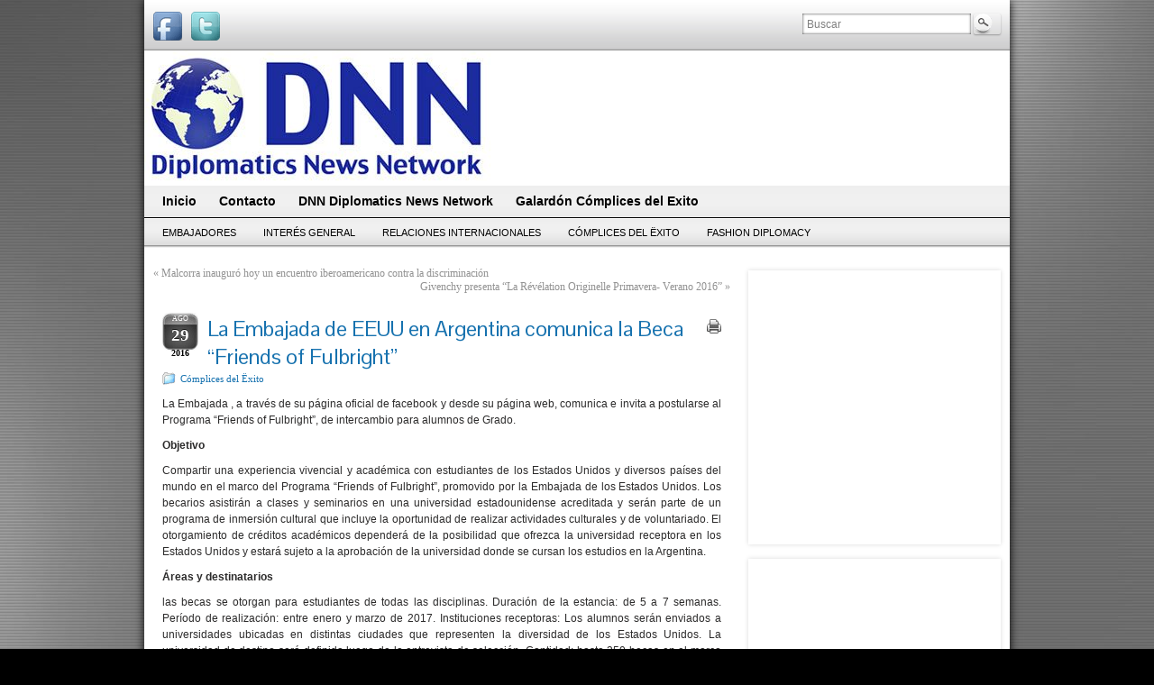

--- FILE ---
content_type: text/html; charset=UTF-8
request_url: https://www.diplomaticsnews.com/la-embajada-de-eeuu-en-argentina-comunica-la-beca-friends-of-fulbright/
body_size: 46285
content:
<!DOCTYPE html PUBLIC "-//W3C//DTD XHTML 1.0 Strict//EN" "http://www.w3.org/TR/xhtml1/DTD/xhtml1-strict.dtd">
<html xmlns="http://www.w3.org/1999/xhtml" lang="es-ES">
<head profile="http://gmpg.org/xfn/11">
    <meta http-equiv="Content-Type" content="text/html; charset=UTF-8" />
    <meta http-equiv="X-UA-Compatible" content="IE=Edge" />
    <title>La Embajada de EEUU en Argentina comunica la Beca “Friends of Fulbright” | DNN Diplomatics News Network</title>
    <link rel="pingback" href="https://www.diplomaticsnews.com/xmlrpc.php" /> 
    
<!-- All in One SEO Pack 2.3.8 by Michael Torbert of Semper Fi Web Design[350,465] -->
<meta name="description" itemprop="description" content="La Embajada , a través de su página oficial de facebook y desde su página web, comunica e invita a postularse al Programa “Friends of Fulbright”, de intercambio" />

<link rel="canonical" href="https://www.diplomaticsnews.com/la-embajada-de-eeuu-en-argentina-comunica-la-beca-friends-of-fulbright/" />
<!-- /all in one seo pack -->
<link rel="alternate" type="application/rss+xml" title="DNN Diplomatics News Network &raquo; Feed" href="https://www.diplomaticsnews.com/feed/" />
<link rel="alternate" type="application/rss+xml" title="DNN Diplomatics News Network &raquo; RSS de los comentarios" href="https://www.diplomaticsnews.com/comments/feed/" />
	<script type="text/javascript">
	WebFontConfig = {
		google: { families: ['Pontano+Sans::latin'] }
	};
	(function() {
		var wf = document.createElement('script');
		wf.src = ('https:' == document.location.protocol ? 'https' : 'http') + '://ajax.googleapis.com/ajax/libs/webfont/1/webfont.js';
		wf.type = 'text/javascript';
		wf.async = 'true';
		var s = document.getElementsByTagName('script')[0];
		s.parentNode.insertBefore(wf, s);
	})(); 
    </script>
    		<script type="text/javascript">
			window._wpemojiSettings = {"baseUrl":"https:\/\/s.w.org\/images\/core\/emoji\/72x72\/","ext":".png","source":{"concatemoji":"https:\/\/www.diplomaticsnews.com\/wp-includes\/js\/wp-emoji-release.min.js?ver=4.5.32"}};
			!function(e,o,t){var a,n,r;function i(e){var t=o.createElement("script");t.src=e,t.type="text/javascript",o.getElementsByTagName("head")[0].appendChild(t)}for(r=Array("simple","flag","unicode8","diversity"),t.supports={everything:!0,everythingExceptFlag:!0},n=0;n<r.length;n++)t.supports[r[n]]=function(e){var t,a,n=o.createElement("canvas"),r=n.getContext&&n.getContext("2d"),i=String.fromCharCode;if(!r||!r.fillText)return!1;switch(r.textBaseline="top",r.font="600 32px Arial",e){case"flag":return r.fillText(i(55356,56806,55356,56826),0,0),3e3<n.toDataURL().length;case"diversity":return r.fillText(i(55356,57221),0,0),a=(t=r.getImageData(16,16,1,1).data)[0]+","+t[1]+","+t[2]+","+t[3],r.fillText(i(55356,57221,55356,57343),0,0),a!=(t=r.getImageData(16,16,1,1).data)[0]+","+t[1]+","+t[2]+","+t[3];case"simple":return r.fillText(i(55357,56835),0,0),0!==r.getImageData(16,16,1,1).data[0];case"unicode8":return r.fillText(i(55356,57135),0,0),0!==r.getImageData(16,16,1,1).data[0]}return!1}(r[n]),t.supports.everything=t.supports.everything&&t.supports[r[n]],"flag"!==r[n]&&(t.supports.everythingExceptFlag=t.supports.everythingExceptFlag&&t.supports[r[n]]);t.supports.everythingExceptFlag=t.supports.everythingExceptFlag&&!t.supports.flag,t.DOMReady=!1,t.readyCallback=function(){t.DOMReady=!0},t.supports.everything||(a=function(){t.readyCallback()},o.addEventListener?(o.addEventListener("DOMContentLoaded",a,!1),e.addEventListener("load",a,!1)):(e.attachEvent("onload",a),o.attachEvent("onreadystatechange",function(){"complete"===o.readyState&&t.readyCallback()})),(a=t.source||{}).concatemoji?i(a.concatemoji):a.wpemoji&&a.twemoji&&(i(a.twemoji),i(a.wpemoji)))}(window,document,window._wpemojiSettings);
		</script>
		<style type="text/css">
img.wp-smiley,
img.emoji {
	display: inline !important;
	border: none !important;
	box-shadow: none !important;
	height: 1em !important;
	width: 1em !important;
	margin: 0 .07em !important;
	vertical-align: -0.1em !important;
	background: none !important;
	padding: 0 !important;
}
</style>
<link rel='stylesheet' id='graphene-stylesheet-css'  href='https://www.diplomaticsnews.com/wp-content/themes/graphene/style.css?ver=4.5.32' type='text/css' media='screen' />
<link rel='stylesheet' id='graphene-light-header-css'  href='https://www.diplomaticsnews.com/wp-content/themes/graphene/style-light.css?ver=4.5.32' type='text/css' media='screen' />
<link rel='stylesheet' id='graphene-print-css'  href='https://www.diplomaticsnews.com/wp-content/themes/graphene/style-print.css?ver=4.5.32' type='text/css' media='print' />
<script type='text/javascript' src='https://www.diplomaticsnews.com/wp-includes/js/jquery/jquery.js?ver=1.12.4'></script>
<script type='text/javascript' src='https://www.diplomaticsnews.com/wp-includes/js/jquery/jquery-migrate.min.js?ver=1.4.1'></script>
<script type='text/javascript' src='https://www.diplomaticsnews.com/wp-content/themes/graphene/js/jquery.tools.min.js?ver=4.5.32'></script>
<script type='text/javascript'>
/* <![CDATA[ */
var grapheneJS = {"templateUrl":"https:\/\/www.diplomaticsnews.com\/wp-content\/themes\/graphene","isSingular":"1","shouldShowComments":"1","commentsOrder":"newest","sliderDisable":"","sliderAnimation":"horizontal-slide","sliderTransSpeed":"400","sliderInterval":"7000","sliderDisplay":"bgimage-excerpt","infScroll":"","infScrollClick":"","infScrollComments":"","totalPosts":"1","postsPerPage":"25","isPageNavi":"","infScrollMsgText":"Obteniendo otro window.grapheneInfScrollItemsPerPage elemento de los window.grapheneInfScrollItemsLeft que quedan...","infScrollMsgTextPlural":"Obteniendo otros window.grapheneInfScrollItemsPerPage elementos de los window.grapheneInfScrollItemsLeft que quedan...","infScrollFinishedText":"No hay m\u00e1s elementos","commentsPerPage":"50","totalComments":"0","infScrollCommentsMsg":"Obteniendo otro window.grapheneInfScrollCommentsPerPage comentario de nivel superior de los window.grapheneInfScrollCommentsLeft que quedan...","infScrollCommentsMsgPlural":"Obteniendo otros window.grapheneInfScrollCommentsPerPage comentarios de nivel superior m\u00e1s de los window.grapheneInfScrollCommentsLeft que quedan...","infScrollCommentsFinishedMsg":"No hay m\u00e1s comentarios"};
/* ]]> */
</script>
<script type='text/javascript' src='https://www.diplomaticsnews.com/wp-content/themes/graphene/js/graphene.js?ver=4.5.32'></script>
<link rel='https://api.w.org/' href='https://www.diplomaticsnews.com/wp-json/' />
<link rel="EditURI" type="application/rsd+xml" title="RSD" href="https://www.diplomaticsnews.com/xmlrpc.php?rsd" />
<link rel="wlwmanifest" type="application/wlwmanifest+xml" href="https://www.diplomaticsnews.com/wp-includes/wlwmanifest.xml" /> 
<link rel='prev' title='Malcorra inauguró hoy un encuentro iberoamericano contra la discriminación' href='https://www.diplomaticsnews.com/malcorra-inauguro-hoy-un-encuentro-iberoamericano-contra-la-discriminacion/' />
<link rel='next' title='Givenchy presenta “La Révélation Originelle Primavera- Verano 2016”' href='https://www.diplomaticsnews.com/givenchy-presenta-la-revelation-originelle-primavera-verano-2016/' />
<meta name="generator" content="WordPress 4.5.32" />
<link rel='shortlink' href='https://www.diplomaticsnews.com/?p=1376' />
<link rel="alternate" type="application/json+oembed" href="https://www.diplomaticsnews.com/wp-json/oembed/1.0/embed?url=https%3A%2F%2Fwww.diplomaticsnews.com%2Fla-embajada-de-eeuu-en-argentina-comunica-la-beca-friends-of-fulbright%2F" />
<link rel="alternate" type="text/xml+oembed" href="https://www.diplomaticsnews.com/wp-json/oembed/1.0/embed?url=https%3A%2F%2Fwww.diplomaticsnews.com%2Fla-embajada-de-eeuu-en-argentina-comunica-la-beca-friends-of-fulbright%2F&#038;format=xml" />
<!-- Analytics by WP-Statistics v13.0.8 - https://wp-statistics.com/ -->
<style type="text/css">
#content, .menu-bottom-shadow, #sidebar_bottom{background-color: #ffffff}.post-title, .post-title a, .post-title a:visited, .entry-footer{border-color: #ffffff}.post{border-top-color: #ffffff}.post{border-bottom-color: #ffffff}.sticky{background-color: #ffffff}.child-page{background-color: #ffffff}.header_title, .header_title a, .header_title a:visited, .header_title a:hover, .header_desc {color:#blank}#sidebar_bottom .sidebar-wrap{width:440px}#nav li ul{width:200px} #nav li ul ul{margin-left:200px}#header-menu ul li a, #secondary-menu ul li a{width:180px}.featured_slider #slider_root{height:375px}#header{height:150px}#header_img_link{width:960px; height:150px}
</style>
	<!--[if lte IE 7]>
      <style type="text/css" media="screen">
      	#footer, div.sidebar-wrap, .block-button, .featured_slider, #slider_root, #nav li ul, .pie{behavior: url(https://www.diplomaticsnews.com/wp-content/themes/graphene/js/PIE.php);}
        .featured_slider{margin-top:0 !important;}
        #header-menu-wrap {z-index:5}
      </style>
    <![endif]-->
    <!-- All in one Favicon 4.3 --><link rel="icon" href="http://www.diplomaticsnews.com/wp-content/uploads/2016/08/para-favicon.jpg" type="image/gif"/>
<link rel="icon" href="http://www.diplomaticsnews.com/wp-content/uploads/2016/08/para-favicon.png" type="image/png"/>
<link rel="shortcut icon" href="http://www.diplomaticsnews.com/wp-content/uploads/2016/08/favicon.ico" />
<style type="text/css" id="custom-background-css">
body.custom-background { background-image: url('https://www.diplomaticsnews.com/wp-content/uploads/2016/08/fondo1.jpg'); background-repeat: repeat; background-position: top left; background-attachment: scroll; }
</style>
</head>
<body class="single single-post postid-1376 single-format-standard custom-background two_col_left two-columns have-secondary-menu">



<div id="container" class="container_16">
    
            <div id="top-bar">
                				<div id="profiles" class="clearfix gutter-left">
                                <a href="http://fb.facebook.com/pages/DNN-Diplomatics-News-Network/904399226260435" title="Facebook" id="social-id-1" class="mysocial social-facebook" target="_blank">
            	<img src="https://www.diplomaticsnews.com/wp-content/themes/graphene/images/social/facebook.png" alt="Facebook" title="Facebook" />
            </a>
    	            <a href="http://twitter.com/DiplomaticsNews" title="Twitter" id="social-id-2" class="mysocial social-twitter" target="_blank">
            	<img src="https://www.diplomaticsnews.com/wp-content/themes/graphene/images/social/twitter.png" alt="Twitter" title="Twitter" />
            </a>
    	                </div>
                                        <div id="top_search" class="grid_4">
                    <form id="searchform" class="searchform" method="get" action="https://www.diplomaticsnews.com">
    <p class="clearfix default_searchform">
        <input type="text" name="s" 
        	onblur="if (this.value == '') {this.value = 'Buscar';}" 
            onfocus="if (this.value == 'Buscar') {this.value = '';}" 
            value="Buscar" />
        <button type="submit"><span>Buscar</span></button>
    </p>
    </form>                                    </div>
                        
                        
        </div>
    
        <div id="header">
    	
        <a href="https://www.diplomaticsnews.com" id="header_img_link" title="Volver a la página de inicio"><img src="https://www.diplomaticsnews.com/wp-content/uploads/2016/08/cropped-cabecera.jpg" alt="" width="960" height="150" class="header-img" /></a>        	       
        <div class="header-widget"><div id="text-2" class="sidebar-wrap clearfix widget_text">			<div class="textwidget"><div id="image1" style="position:absolute; overflow:hidden; left:390px; top:13px; width:568px; height:624px; z-index:0"><a href="http://www.hospitalaleman.org.ar/" target="_blank"><img src="http://www.diplomaticsnews.com/wp-content/uploads/2025/12/nuevo-banner.gif" alt="" title="" border=0 width=568 height=124></a></div></div>
		</div></div>		
                
		    </div>
    <div id="nav">
                <div id="header-menu-wrap" class="clearfix">
			<ul id="header-menu" class="menu clearfix"><li id="menu-item-17" class="menu-item menu-item-type-custom menu-item-object-custom menu-item-home"><a href="http://www.diplomaticsnews.com/"><strong>Inicio</strong></a></li>
<li id="menu-item-18" class="menu-item menu-item-type-post_type menu-item-object-page"><a href="https://www.diplomaticsnews.com/contacto/"><strong>Contacto</strong></a></li>
<li id="menu-item-19" class="menu-item menu-item-type-post_type menu-item-object-page"><a href="https://www.diplomaticsnews.com/dnn-diplomatics-news-network/"><strong>DNN Diplomatics News Network</strong></a></li>
<li id="menu-item-21" class="menu-item menu-item-type-post_type menu-item-object-page"><a href="https://www.diplomaticsnews.com/galardon-complices-del-exito/"><strong>Galardón Cómplices del Exito</strong></a></li>
</ul>            
            <div class="clear"></div>
            
			            
                    
        </div>
		
        <div id="secondary-menu-wrap" class="clearfix"><ul id="secondary-menu" class="menu clearfix"><li id="menu-item-1056" class="menu-item menu-item-type-taxonomy menu-item-object-category menu-item-1056"><a href="https://www.diplomaticsnews.com/category/embajadores/">Embajadores</a></li>
<li id="menu-item-1057" class="menu-item menu-item-type-taxonomy menu-item-object-category menu-item-1057"><a href="https://www.diplomaticsnews.com/category/informacion-general/">Interés General</a></li>
<li id="menu-item-1058" class="menu-item menu-item-type-taxonomy menu-item-object-category menu-item-1058"><a href="https://www.diplomaticsnews.com/category/relaciones-internacionales/">Relaciones Internacionales</a></li>
<li id="menu-item-1059" class="menu-item menu-item-type-taxonomy menu-item-object-category current-post-ancestor current-menu-parent current-post-parent menu-item-1059"><a href="https://www.diplomaticsnews.com/category/complices-del-exito/">Cómplices del Ëxito</a></li>
<li id="menu-item-1055" class="menu-item menu-item-type-taxonomy menu-item-object-category menu-item-1055"><a href="https://www.diplomaticsnews.com/category/fashion-diplomacy-2/">Fashion Diplomacy</a></li>
</ul></div>        
        <div class="menu-bottom-shadow">&nbsp;</div>


        
    </div>

    
    <div id="content" class="clearfix hfeed">
                
                
        <div id="content-main" class="clearfix grid_11">
        
	
	<div class="post-nav clearfix">
		<p class="previous">&laquo; <a href="https://www.diplomaticsnews.com/malcorra-inauguro-hoy-un-encuentro-iberoamericano-contra-la-discriminacion/" rel="prev">Malcorra inauguró hoy un encuentro iberoamericano contra la discriminación</a></p>
		<p class="next-post"><a href="https://www.diplomaticsnews.com/givenchy-presenta-la-revelation-originelle-primavera-verano-2016/" rel="next">Givenchy presenta “La Révélation Originelle Primavera- Verano 2016”</a> &raquo;</p>
			</div>
	        
<div id="post-1376" class="clearfix post post-1376 type-post status-publish format-standard has-post-thumbnail hentry category-complices-del-exito tag-la-embajada-de-eeuu-en-argentina-comunica-la-beca-friends-of-fulbright">
	
		
	<div class="entry clearfix">
    	
                    	<div class="date updated alpha with-year">
        	<span class="value-title" title="2016-08-29T10:07" />
            <p class="default_date">
            	<span class="month">Ago</span>
                <span class="day">29</span>
                	                <span class="year">2016</span>
                            </p>
                    </div>
    		
                
        			    <p class="print">
        <a href="javascript:print();" title="Imprimir esta entrada">
            <span>Imprimir esta Entrada</span>
        </a>
    </p>
    		        
                
		        <h1 class="post-title entry-title">
			La Embajada de EEUU en Argentina comunica la Beca “Friends of Fulbright”			        </h1>
		
				<div class="post-meta clearfix">
			
									<span class="printonly">Categorías: </span>
			<p class="meta_categories"><a href="https://www.diplomaticsnews.com/category/complices-del-exito/" rel="category tag">Cómplices del Ëxito</a></p>
						
						            
                        			
									
														
			<p class="printonly"><em>29 agosto, 2016</em></p>			
					</div>
		
				<div class="entry-content clearfix">
							
										
						<p style="text-align: justify;">La Embajada , a través de su página oficial de facebook y desde su página web, comunica e invita a postularse al Programa “Friends of Fulbright”, de intercambio para alumnos de Grado.</p>
<p style="text-align: justify;"><strong>Objetivo</strong></p>
<p style="text-align: justify;">Compartir una experiencia vivencial y académica con estudiantes de los Estados Unidos y diversos países del mundo en el marco del Programa “Friends of Fulbright”, promovido por la Embajada de los Estados Unidos. Los becarios asistirán a clases y seminarios en una universidad estadounidense acreditada y serán parte de un programa de inmersión cultural que incluye la oportunidad de realizar actividades culturales y de voluntariado. El otorgamiento de créditos académicos dependerá de la posibilidad que ofrezca la universidad receptora en los Estados Unidos y estará sujeto a la aprobación de la universidad donde se cursan los estudios en la Argentina.</p>
<p style="text-align: justify;"><strong>Áreas y destinatarios</strong></p>
<p style="text-align: justify;">las becas se otorgan para estudiantes de todas las disciplinas. Duración de la estancia: de 5 a 7 semanas. Período de realización: entre enero y marzo de 2017. Instituciones receptoras: Los alumnos serán enviados a universidades ubicadas en distintas ciudades que representen la diversidad de los Estados Unidos. La universidad de destino será definida luego de la entrevista de selección. Cantidad: hasta 350 becas en el marco de la presente convocatoria.</p>
<p style="text-align: justify;"><strong>REQUISITOS</strong></p>
<ul style="text-align: justify;">
<li>Tener nacionalidad argentina y estar residiendo en el país al momento de solicitar la beca.</li>
<li>Tener hasta 24 años al momento de realización de la estadía.</li>
<li>Ser alumno regular de la educación superior de la República Argentina, de carreras de no menos de 4 años.</li>
<li>Tener promedio académico parcial destacado en la carrera de grado (mínimo de 7/10 puntos).</li>
<li>Las becas no están disponibles para argentinos/as que hayan empezado un programa para graduados en los Estados Unidos o que estén estudiando, investigando o enseñando en universidades estadounidenses.</li>
<li>Los postulantes que posean doble nacionalidad, argentina y estadounidense o tengan status de residentes permanentes en los Estados Unidos no son elegibles.</li>
<li>Tener un nivel de inglés mínimo aproximado a 80 puntos en el Internet Based TOEFL o su equivalente.</li>
</ul>
<p style="text-align: justify;"><strong>DOCUMENTOS PARA SOLICITAR UNA BECA</strong></p>
<p style="text-align: justify;">Descargar y leer el reglamento:</p>
<p style="text-align: justify;"><a href="http://fulbright.edu.ar/wordpress/wp-content/uploads/2016/08/20160729_Reglamento-de-beca_grado-MED-FLB-2017-primera.pdf">http://fulbright.edu.ar/wordpress/wp-content/uploads/2016/08/20160729_Reglamento-de-beca_grado-MED-FLB-2017-primera.pdf</a></p>
<p style="text-align: justify;"><strong>CRITERIOS DE SELECCIÓN</strong></p>
<p style="text-align: justify;">Las postulaciones que cumplan con los requisitos y con la presentación de los documentos solicitados según el Reglamento de la Convocatoria, serán ponderadas en función de los siguientes criterios generales:</p>
<ul style="text-align: justify;">
<li>Antecedentes y desempeño académico.</li>
<li>Manejo del idioma Inglés.</li>
<li>Experiencia docente y en investigación como estudiante (no excluyente).</li>
<li>Inserción laboral (no excluyente).</li>
<li>Participación social (no excluyente).</li>
<li>Consistencia y claridad en las motivaciones para obtener la beca.</li>
</ul>
<p style="text-align: justify;">La beca está orientada a estudiantes que no cuenten con la posibilidad de solventar los costos de un programa de intercambio. Además, serán criterios de priorización de los/as postulantes:</p>
<ul style="text-align: justify;">
<li>No haber residido en o viajado a los Estados Unidos por períodos prolongados</li>
<li>Pertenecer a universidades estatales</li>
<li>De los estudiantes de universidades privadas serán priorizados los que reciben becas en dichas instituciones</li>
<li>Estar cursando el tercer o cuarto año de la carrera</li>
<li>Las características académicas y personales que les permitan obtener un beneficio óptimo de esta beca</li>
<li>Las probabilidades de reinserción y transmisión de los aprendizajes adquiridos</li>
<li>La diversidad de áreas disciplinares</li>
<li>La distribución federal de las becas</li>
</ul>
<p style="text-align: justify;"><strong>BENEFICIOS DE LAS BECAS</strong></p>
<p style="text-align: justify;">Las becas cubren pasaje de ida y vuelta, manutención, seguro de salud y costo total del programa a realizarse en los Estados Unidos. En ningún caso está prevista la cobertura de pasaje o manutención de la familia del becario.</p>
<p style="text-align: justify;">De acuerdo con la legislación de inmigración estadounidense, todos los becarios Fulbright reciben una visa de intercambio (J-1) que les exige regresar a Argentina una vez finalizado su programa académico. No son elegibles para una visa de inmigrante, de residencia, o de trabajo (visa “H”), o de transferencia entre empresas (visa “L”) para reingresar a los Estados Unidos hasta no haber acumulado dos años de residencia en Argentina luego de su regreso de los Estados Unidos. Esto no les impedirá viajar a los Estados Unidos con algún otro tipo de visas durante dicho período de dos años.</p>
<p style="text-align: justify;"><strong>IMPORTANTE:</strong></p>
<ul style="text-align: justify;">
<li>La postulación sólo es válida cuando se han realizado en tiempo y forma las tres instancias:</li>
<li>Inscripción por internet, envío de información digital y presentación de documentación impresa.</li>
<li>Las decisiones del Comité de Evaluación son inapelables.</li>
<li>Las solicitudes participan de un concurso que implica la comparación entre ellas. Por lo tanto, el cumplimiento de los requisitos formales para postular no garantiza la obtención de la beca.</li>
<li>Los criterios de ponderación y priorización son los que se establecen en el presente Reglamento, por lo tanto no se realizarán devoluciones individuales sobre su solicitud a los postulantes que en esta oportunidad no hayan resultado beneficiados con la beca.</li>
</ul>
<p style="text-align: justify;"><strong>Plazo:</strong> Hasta el 30 de septiembre de 2016 inclusive</p>
<p><a href="http://fulbright.edu.ar/wordpress/wp-content/uploads/2016/08/Formulario-Grado_MED-FLB-2017.docx"><strong>Solicitud completa</strong></a></p>
<p><a href="http://fulbright.edu.ar/wordpress/wp-content/uploads/2016/08/Formulario-Grado_MED-FLB-2017.docx">http://fulbright.edu.ar/wordpress/wp-content/uploads/2016/08/Formulario-Grado_MED-FLB-2017.docx</a></p>
<p>Para la inscripción<strong>:</strong></p>
<p><a href="http://fulbright.edu.ar/becas/grado/beca-ministerio-grado/">http://fulbright.edu.ar/becas/grado/beca-ministerio-grado/</a></p>
<p>Por consultas escribir a <a href="mailto:info@fulbright.com.ar">info@fulbright.com.ar</a></p>
			
						
						
		</div>
		
				<div class="entry-footer clearfix">
									
						
					</div>
	</div>
</div>


<p class="printonly"><span class="printonly url"><strong>Enlace permanente a este artículo: </strong><span>https://www.diplomaticsnews.com/la-embajada-de-eeuu-en-argentina-comunica-la-beca-friends-of-fulbright/</span></span></p>










            
  
    </div><!-- #content-main -->
    
    	
    
<div id="sidebar1" class="sidebar grid_5">

	
    <div id="widget_sp_image-18" class="sidebar-wrap clearfix widget_sp_image"><a href="http://www.diplomaticsnews.com/category/poker-de-ases/" id="" target="_blank" class="widget_sp_image-image-link" title="" rel=""><img width="260" height="260" alt="" class="attachment-260x260 aligncenter" style="max-width: 100%;" src="http://www.diplomaticsnews.com/wp-content/uploads/2024/01/InShot_20240116_120110285.gif" /></a></div><div id="widget_sp_image-53" class="sidebar-wrap clearfix widget_sp_image"><a href="https://www.jazzoperador.tur.ar/" id="" target="_blank" class="widget_sp_image-image-link" title="" rel=""><img width="260" height="136" alt="" class="attachment-260x136 aligncenter" style="max-width: 100%;" src="http://www.diplomaticsnews.com/wp-content/uploads/2024/07/Screenshot_20240709_171832_Canva.jpg" /></a></div><div id="widget_sp_image-2" class="sidebar-wrap clearfix widget_sp_image"><img width="260" height="70" alt="" class="attachment-full aligncenter" style="max-width: 100%;" src="https://www.diplomaticsnews.com/wp-content/uploads/2019/04/DeclCiudad.png" /></div><div id="search-3" class="sidebar-wrap clearfix widget_search"><form id="searchform" class="searchform" method="get" action="https://www.diplomaticsnews.com">
    <p class="clearfix default_searchform">
        <input type="text" name="s" 
        	onblur="if (this.value == '') {this.value = 'Buscar';}" 
            onfocus="if (this.value == 'Buscar') {this.value = '';}" 
            value="Buscar" />
        <button type="submit"><span>Buscar</span></button>
    </p>
    </form></div><div id="widget_sp_image-56" class="sidebar-wrap clearfix widget_sp_image"><a href="https://www.aireuropa.com/ar/es/home" id="" target="_blank" class="widget_sp_image-image-link" title="" rel=""><img width="260" height="146" alt="" class="attachment-260x146 aligncenter" style="max-width: 100%;" src="http://www.diplomaticsnews.com/wp-content/uploads/2024/09/13_20240930_095525_0000.jpg" /></a></div><div id="widget_sp_image-54" class="sidebar-wrap clearfix widget_sp_image"><a href="https://www.paxassistance.com/es-ar" id="" target="_blank" class="widget_sp_image-image-link" title="" rel=""><img width="260" height="260" alt="" class="attachment-full aligncenter" style="max-width: 100%;" src="https://www.diplomaticsnews.com/wp-content/uploads/2024/07/Colaboración-DNN-1.png" /></a></div><div id="widget_sp_image-55" class="sidebar-wrap clearfix widget_sp_image"><a href="https://www.nh-hotels.com/ar/hoteles" id="" target="_blank" class="widget_sp_image-image-link" title="" rel=""><img width="260" height="146" alt="" class="attachment-260x146 aligncenter" style="max-width: 100%;" src="http://www.diplomaticsnews.com/wp-content/uploads/2024/09/20240930_100924.gif" /></a></div><div id="widget_sp_image-48" class="sidebar-wrap clearfix widget_sp_image"><a href="https://www.juleriaque.com.ar/fragancias/premium/masculinas?O=OrderByNameASC&#038;initialMap=c,c,c&#038;initialQuery=fragancias/premium/masculinas&#038;map=category-1,category-2,category-3,brand&#038;query=/fragancias/premium/masculinas/gucci&#038;searchState" id="" target="_blank" class="widget_sp_image-image-link" title="" rel=""><img width="260" height="130" alt="" class="attachment-full aligncenter" style="max-width: 100%;" src="https://www.diplomaticsnews.com/wp-content/uploads/2024/06/GU_GUI_PH_260x130px.jpeg" /></a></div><div id="widget_sp_image-35" class="sidebar-wrap clearfix widget_sp_image"><a href="https://youtube.com/channel/UCflCgSX2zpZWoRGqne_nzug" id="" target="_blank" class="widget_sp_image-image-link" title="" rel=""><img width="260" height="152" alt="" class="attachment-full aligncenter" style="max-width: 100%;" src="https://www.diplomaticsnews.com/wp-content/uploads/2021/09/20210904_1602003.gif" /></a></div><div id="widget_sp_image-52" class="sidebar-wrap clearfix widget_sp_image"><a href="https://www.marianoellucano.com/?fbclid=PAZXh0bgNhZW0CMTEAAabvtfJ7xHSVcPwuf4PiEcVvGhTcUEAy8I-f8wfqd7qzbU7oLxGpnTBrpaU_aem_cQGIuGOMMyfFVP_D-tOXDg" id="" target="_blank" class="widget_sp_image-image-link" title="" rel=""><img width="260" height="173" alt="" class="attachment-260x173 aligncenter" style="max-width: 100%;" src="http://www.diplomaticsnews.com/wp-content/uploads/2024/07/20240702_012331.gif" /></a></div><div id="widget_sp_image-49" class="sidebar-wrap clearfix widget_sp_image"><a href="https://www.juleriaque.com.ar/boss-bottled-elixir-parfum-901098/p?skuId=13418" id="" target="_blank" class="widget_sp_image-image-link" title="" rel=""><img width="260" height="130" alt="" class="attachment-full aligncenter" style="max-width: 100%;" src="https://www.diplomaticsnews.com/wp-content/uploads/2024/06/HB_B_ELX_260X130px.jpeg" /></a></div><div id="widget_sp_image-23" class="sidebar-wrap clearfix widget_sp_image"><a href="https://www.instagram.com/fluire.studio.ba?igsh=MWQwbzVrZDI4cXJxcA==" id="" target="_blank" class="widget_sp_image-image-link" title="" rel=""><img width="260" height="146" alt="" class="attachment-260x146 aligncenter" style="max-width: 100%;" src="http://www.diplomaticsnews.com/wp-content/uploads/2025/10/Panel-logos_20251021_101853_0001.gif" /></a></div><div id="widget_sp_image-47" class="sidebar-wrap clearfix widget_sp_image"><a href="http://Www.sturlaviajes.tur.ar" id="" target="_blank" class="widget_sp_image-image-link" title="" rel=""><img width="260" height="146" alt="" class="attachment-260x146 aligncenter" style="max-width: 100%;" src="http://www.diplomaticsnews.com/wp-content/uploads/2025/11/Movie001.gif" /></a></div><div id="widget_sp_image-51" class="sidebar-wrap clearfix widget_sp_image"><a href="https://www.instagram.com/juanita.lalinda?igsh=dGRuYjdsNXQ3M3Q1" id="" target="_blank" class="widget_sp_image-image-link" title="" rel=""><img width="260" height="146" alt="" class="attachment-260x146 aligncenter" style="max-width: 100%;" src="http://www.diplomaticsnews.com/wp-content/uploads/2025/10/Panel-logos_20251016_220655_0001.gif" /></a></div><div id="widget_sp_image-11" class="sidebar-wrap clearfix widget_sp_image"><a href="http://girgola.com.ar" id="" target="_blank" class="widget_sp_image-image-link" title="" rel=""><img width="260" height="136" alt="" class="attachment-260x136 aligncenter" style="max-width: 100%;" src="http://www.diplomaticsnews.com/wp-content/uploads/2025/08/Screenshot_20250813_165153_Drive.jpg" /></a></div><div id="widget_sp_image-10" class="sidebar-wrap clearfix widget_sp_image"><a href="http://www.feirspark.com.ar/" id="" target="_blank" class="widget_sp_image-image-link" title="" rel=""><img width="260" height="190" alt="" class="attachment-full aligncenter" style="max-width: 100%;" src="https://www.diplomaticsnews.com/wp-content/uploads/2016/08/bannerFP-1.gif" /></a></div><div id="widget_sp_image-8" class="sidebar-wrap clearfix widget_sp_image"><a href="https://shop.dior.com.ar/?gad_source=1&#038;gad_campaignid=15251922185&#038;gclid=CjwKCAjwr8LHBhBKEiwAy47uUvktouTg8ZaDtMyN3Ayk_qqrOVmlnoMpnRsMlqP83IBY5BMTnBKfVxoCFncQAvD_BwE" id="" target="_blank" class="widget_sp_image-image-link" title="" rel=""><img width="260" height="167" alt="" class="attachment-full aligncenter" style="max-width: 100%;" src="https://www.diplomaticsnews.com/wp-content/uploads/2017/09/logo-missdior.jpg" /></a></div><div id="widget_sp_image-3" class="sidebar-wrap clearfix widget_sp_image"><a href="http://www.samsung.com.ar" id="" target="_blank" class="widget_sp_image-image-link" title="" rel=""><img width="260" height="146" alt="" class="attachment-full aligncenter" style="max-width: 100%;" src="https://www.diplomaticsnews.com/wp-content/uploads/2019/07/Samsung-Emblema.jpg" /></a></div><div id="widget_sp_image-43" class="sidebar-wrap clearfix widget_sp_image"><a href="https://rukatalento.com/" id="" target="_blank" class="widget_sp_image-image-link" title="" rel=""><img width="260" height="146" alt="" class="attachment-260x146 aligncenter" style="max-width: 100%;" src="http://www.diplomaticsnews.com/wp-content/uploads/2025/09/Panel-logos_20250924_122237_0001.gif" /></a></div><div id="widget_sp_image-41" class="sidebar-wrap clearfix widget_sp_image"><a href="https://www.instagram.com/psi.coincidir?igsh=MXQyeTduNWZyeWRjZQ==" id="" target="_blank" class="widget_sp_image-image-link" title="" rel=""><img width="260" height="146" alt="" class="attachment-260x146 aligncenter" style="max-width: 100%;" src="http://www.diplomaticsnews.com/wp-content/uploads/2025/08/Panel-logos_20250804_161225_0001.gif" /></a></div><div id="widget_sp_image-12" class="sidebar-wrap clearfix widget_sp_image"><a href="https://lazarocuero.com.ar/" id="" target="_blank" class="widget_sp_image-image-link" title="" rel=""><img width="260" height="146" alt="" class="attachment-260x146 aligncenter" style="max-width: 100%;" src="http://www.diplomaticsnews.com/wp-content/uploads/2025/04/20250424_160448.gif" /></a></div><div id="widget_sp_image-46" class="sidebar-wrap clearfix widget_sp_image"><a href="https://ar.vaio.com/" id="" target="_blank" class="widget_sp_image-image-link" title="" rel=""><img width="260" height="130" alt="" class="attachment-260x130 aligncenter" style="max-width: 100%;" src="http://www.diplomaticsnews.com/wp-content/uploads/2024/02/Vaio.gif" /></a></div><div id="widget_sp_image-44" class="sidebar-wrap clearfix widget_sp_image"><a href="http://cukina.mitiendanube.com" id="" target="_blank" class="widget_sp_image-image-link" title="" rel=""><img width="260" height="146" alt="" class="attachment-260x146 aligncenter" style="max-width: 100%;" src="http://www.diplomaticsnews.com/wp-content/uploads/2024/01/20240125_000437.gif" /></a></div><div id="widget_sp_image-13" class="sidebar-wrap clearfix widget_sp_image"><a href="http://www.diplomaticsnews.com/category/vibrando-empatia-consciente/" id="" target="_blank" class="widget_sp_image-image-link" title="" rel=""><img width="260" height="146" alt="" class="attachment-260x146 aligncenter" style="max-width: 100%;" src="http://www.diplomaticsnews.com/wp-content/uploads/2025/09/Panel-logos_20250923_131930_0001-1.gif" /></a></div><div id="widget_sp_image-15" class="sidebar-wrap clearfix widget_sp_image"><a href="https://www.grange.com.ar" id="" target="_blank" class="widget_sp_image-image-link" title="" rel=""><img width="260" height="260" alt="" class="attachment-260x260 aligncenter" style="max-width: 100%;" src="http://www.diplomaticsnews.com/wp-content/uploads/2024/01/20240125_000245.gif" /></a></div><div id="widget_sp_image-30" class="sidebar-wrap clearfix widget_sp_image"><a href="http://www.guerlain.com" id="" target="_blank" class="widget_sp_image-image-link" title="" rel=""><img width="260" height="101" alt="" class="attachment-full aligncenter" style="max-width: 100%;" src="https://www.diplomaticsnews.com/wp-content/uploads/2016/08/LOGO_GUERLAIN_BLACK.jpg" /></a></div><div id="widget_sp_image-45" class="sidebar-wrap clearfix widget_sp_image"><a href="http://Www.fincalasmoras.com" id="" target="_blank" class="widget_sp_image-image-link" title="" rel=""><img width="260" height="127" alt="" class="attachment-260x127 aligncenter" style="max-width: 100%;" src="http://www.diplomaticsnews.com/wp-content/uploads/2024/01/20_20240124_222359_0002.jpg" /></a></div><div id="widget_sp_image-19" class="sidebar-wrap clearfix widget_sp_image"><a href="https://www.cinemarkhoyts.com.ar/" id="" target="_blank" class="widget_sp_image-image-link" title="" rel=""><img width="260" height="79" alt="" class="attachment-260x79 aligncenter" style="max-width: 100%;" src="http://www.diplomaticsnews.com/wp-content/uploads/2023/07/InShot_20230713_010311071.gif" /></a></div><div id="widget_sp_image-25" class="sidebar-wrap clearfix widget_sp_image"><a href="http://www.iberia.com" id="" target="_blank" class="widget_sp_image-image-link" title="" rel=""><img width="260" height="100" alt="" class="attachment-full aligncenter" style="max-width: 100%;" src="https://www.diplomaticsnews.com/wp-content/uploads/2017/03/On-Business-ARG-260x100.gif" /></a></div><div id="widget_sp_image-42" class="sidebar-wrap clearfix widget_sp_image"><a href="https://www.grupoicono.com.ar/" id="" target="_blank" class="widget_sp_image-image-link" title="" rel=""><img width="260" height="146" alt="" class="attachment-260x146 aligncenter" style="max-width: 100%;" src="http://www.diplomaticsnews.com/wp-content/uploads/2023/02/20230201_232329.gif" /></a></div><div id="widget_sp_image-37" class="sidebar-wrap clearfix widget_sp_image"><a href="https://sunralaplata.com.ar/" id="" target="_blank" class="widget_sp_image-image-link" title="" rel=""><img width="260" height="347" alt="" class="attachment-260x347 aligncenter" style="max-width: 100%;" src="http://www.diplomaticsnews.com/wp-content/uploads/2022/08/InShot_20220825_142214927-1.gif" /></a></div><div id="widget_sp_image-39" class="sidebar-wrap clearfix widget_sp_image"><h3>Primera Revista Impresa en PAPEL PIEDRA 100% ecológico</h3><a href="http://www.diplomaticsnews.com/complices-del-exito/" id="" target="_blank" class="widget_sp_image-image-link" title="Primera Revista Impresa en PAPEL PIEDRA 100% ecológico" rel=""><img width="214" height="300" alt="Primera Revista Impresa en PAPEL PIEDRA 100% ecológico" class="attachment-full aligncenter" style="max-width: 100%;" src="https://www.diplomaticsnews.com/wp-content/uploads/2017/10/tapacdeparadnn-214x300.png" /></a></div><div id="widget_sp_image-17" class="sidebar-wrap clearfix widget_sp_image"><a href="https://www.gladysasselborn.com.ar/" id="" target="_blank" class="widget_sp_image-image-link" title="" rel=""><img width="260" height="104" alt="" class="attachment-260x104 aligncenter" style="max-width: 100%;" src="http://www.diplomaticsnews.com/wp-content/uploads/2022/06/GA-logotipo-hd.jpg" /></a></div><div id="widget_sp_image-40" class="sidebar-wrap clearfix widget_sp_image"><a href="https://voltmotors.com.ar/" id="" target="_blank" class="widget_sp_image-image-link" title="" rel=""><img width="260" height="194" alt="" class="attachment-full aligncenter" style="max-width: 100%;" src="https://www.diplomaticsnews.com/wp-content/uploads/2021/03/IMG-20210315-WA0015.jpg" /></a></div><div id="widget_sp_image-24" class="sidebar-wrap clearfix widget_sp_image"><a href="http://www.graficalatinasrl.com.ar" id="" target="_blank" class="widget_sp_image-image-link" title="" rel=""><img width="260" height="200" alt="" class="attachment-full aligncenter" style="max-width: 100%;" src="https://www.diplomaticsnews.com/wp-content/uploads/2019/05/graficalatinaGIFDiplomaticNews-260x200-INFINITO-.gif" /></a></div><div id="widget_sp_image-22" class="sidebar-wrap clearfix widget_sp_image"><h3>¡¡¡Una vuelta por el mundo!!!      </h3><a href="http://www.diplomaticsnews.com/category/turismo/" id="" target="_self" class="widget_sp_image-image-link" title="¡¡¡Una vuelta por el mundo!!!      " rel=""><img width="260" height="195" alt="¡¡¡Una vuelta por el mundo!!!      " class="attachment-full aligncenter" style="max-width: 100%;" src="https://www.diplomaticsnews.com/wp-content/uploads/2016/12/lavueltalmundo.gif" /></a></div><div id="widget_sp_image-16" class="sidebar-wrap clearfix widget_sp_image"><a href="http://shop.peterkent.com.ar/carteras.html?dnn" id="" target="_blank" class="widget_sp_image-image-link" title="" rel=""><img width="260" height="120" alt="" class="attachment-full aligncenter" style="max-width: 100%;" src="https://www.diplomaticsnews.com/wp-content/uploads/2016/08/bannerPK.gif" /></a></div><div id="widget_sp_image-27" class="sidebar-wrap clearfix widget_sp_image"><a href="http://rossicaruso.com/" id="" target="_blank" class="widget_sp_image-image-link" title="" rel=""><img width="260" height="208" alt="" class="attachment-full aligncenter" style="max-width: 100%;" src="https://www.diplomaticsnews.com/wp-content/uploads/2016/08/PLACA-ROSSI-CARUSO.jpg" /></a></div><div id="widget_sp_image-38" class="sidebar-wrap clearfix widget_sp_image"><h3>Tradiciones y Costumbres del Mundo</h3><a href="http://www.diplomaticsnews.com/category/tradiciones/" id="" target="_self" class="widget_sp_image-image-link" title="Tradiciones y Costumbres del Mundo" rel=""><img width="260" height="116" alt="Tradiciones y Costumbres del Mundo" class="attachment-full" style="max-width: 100%;" src="https://www.diplomaticsnews.com/wp-content/uploads/2017/01/banner-tradiciones-y-costumbres.gif" /></a></div><div id="widget_sp_image-20" class="sidebar-wrap clearfix widget_sp_image"><a href="http://www.fundacionleomessi.org/" id="" target="_blank" class="widget_sp_image-image-link" title="" rel=""><img width="260" height="147" alt="" class="attachment-full aligncenter" style="max-width: 100%;" src="https://www.diplomaticsnews.com/wp-content/uploads/2016/08/F.Leo-Messi-logo-260.jpg" /></a></div><div id="widget_sp_image-21" class="sidebar-wrap clearfix widget_sp_image"><a href="http://www.ccborges.org.ar/" id="" target="_blank" class="widget_sp_image-image-link" title="" rel=""><img width="260" height="75" alt="" class="attachment-full aligncenter" style="max-width: 100%;" src="https://www.diplomaticsnews.com/wp-content/uploads/2016/08/logoborges260x70.jpg" /></a></div><div id="widget_sp_image-34" class="sidebar-wrap clearfix widget_sp_image"><img width="257" height="260" alt="" class="attachment-full aligncenter" style="max-width: 100%;" src="https://www.diplomaticsnews.com/wp-content/uploads/2019/04/menciones-cde-y-dnn.png" /></div>    
        
    
</div><!-- #sidebar1 -->    
    
</div><!-- #content -->

    
        
    <div id="sidebar_bottom" class="sidebar clearfix">
        
        		
		            <div id="widget_sp_image-28" class="sidebar-wrap clearfix widget_sp_image"><a href="http://www.aguadelasmisiones.com/" id="" target="_blank" class="widget_sp_image-image-link" title="" rel=""><img width="468" height="60" alt="" class="attachment-full aligncenter" style="max-width: 100%;" src="https://www.diplomaticsnews.com/wp-content/uploads/2016/08/Banner-ADLM-468x60.gif" /></a></div><div id="widget_sp_image-29" class="sidebar-wrap clearfix widget_sp_image"><a href="http://www.bacoclubonline.com.ar/site/" id="" target="_blank" class="widget_sp_image-image-link" title="" rel=""><img width="468" height="60" alt="" class="attachment-full aligncenter" style="max-width: 100%;" src="https://www.diplomaticsnews.com/wp-content/uploads/2016/08/banner-468x60.gif" /></a></div>            </div>

	

<div id="footer" class="clearfix">
    
        <div id="copyright">
    	<h3>Copyright</h3>
		        	<p>2014 DNN Diplomatics News Network</p>
 	            
        
    	    </div>

		<div class="footer-menu-wrap">
    	<ul id="footer-menu" class="clearfix">
			<li id="menu-item-17" class="menu-item menu-item-type-custom menu-item-object-custom menu-item-home menu-item-17"><a href="http://www.diplomaticsnews.com/">Inicio</a></li>
<li id="menu-item-18" class="menu-item menu-item-type-post_type menu-item-object-page menu-item-18"><a href="https://www.diplomaticsnews.com/contacto/">Contacto</a></li>
<li id="menu-item-19" class="menu-item menu-item-type-post_type menu-item-object-page menu-item-19"><a href="https://www.diplomaticsnews.com/dnn-diplomatics-news-network/">DNN Diplomatics News Network</a></li>
<li id="menu-item-21" class="menu-item menu-item-type-post_type menu-item-object-page menu-item-21"><a href="https://www.diplomaticsnews.com/galardon-complices-del-exito/">Galardón Cómplices del Exito</a></li>
                    	<li class="menu-item return-top"><a href="#">Volver al inicio</a></li>
                    </ul>
    </div>
    	
        <div id="developer" class="grid_7">
        <p>
         <a href="http://www.diplomaticsnews.com/" rel="nofollow">DNN Diplomatics News Network</a>.        </p>

	    </div>
        
    </div><!-- #footer -->


</div><!-- #container -->


	<!--[if IE 8]>
    <script type="text/javascript">
        (function($) {
            var imgs, i, w;
            var imgs = document.getElementsByTagName( 'img' );
            maxwidth = 0.98 * $( '.entry-content' ).width();
            for( i = 0; i < imgs.length; i++ ) {
                w = imgs[i].getAttribute( 'width' );
                if ( w > maxwidth ) {
                    imgs[i].removeAttribute( 'width' );
                    imgs[i].removeAttribute( 'height' );
                }
            }
        })(jQuery);
    </script>
    <![endif]-->
        <meta http-equiv="imagetoolbar" content="no"><!-- disable image toolbar (if any) -->
        <script type="text/javascript">
            /*<![CDATA[*/
            document.oncontextmenu = function() {
                return false;
            };
            document.onselectstart = function() {
                if (event.srcElement.type != "text" && event.srcElement.type != "textarea" && event.srcElement.type != "password") {
                    return false;
                }
                else {
                    return true;
                }
            };
            if (window.sidebar) {
                document.onmousedown = function(e) {
                    var obj = e.target;
                    if (obj.tagName.toUpperCase() == 'SELECT'
                            || obj.tagName.toUpperCase() == "INPUT"
                            || obj.tagName.toUpperCase() == "TEXTAREA"
                            || obj.tagName.toUpperCase() == "PASSWORD") {
                        return true;
                    }
                    else {
                        return false;
                    }
                };
            }
            document.ondragstart = function() {
                return false;
            };
            /*]]>*/
        </script>
        <script type='text/javascript' src='https://www.diplomaticsnews.com/wp-includes/js/wp-embed.min.js?ver=4.5.32'></script>
</body>
</html>